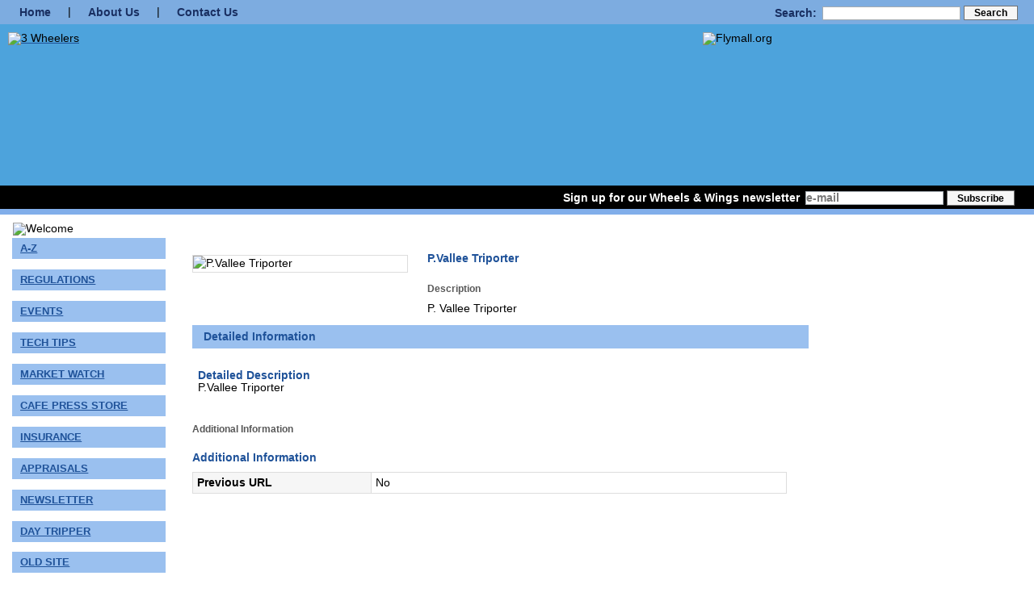

--- FILE ---
content_type: text/html; charset=UTF-8
request_url: https://3-wheelers.com/magento/index.php/a-z/t/p-vallee-triporter.html
body_size: 4350
content:
<!DOCTYPE html PUBLIC "-//W3C//DTD XHTML 1.0 Strict//EN" "http://www.w3.org/TR/xhtml1/DTD/xhtml1-strict.dtd">
<html xmlns="http://www.w3.org/1999/xhtml" xml:lang="en" lang="en">
<head>
<title>P.Vallee Triporter - T - A-Z - Flymall - Kraemer Aviation Services</title>
<meta http-equiv="Content-Type" content="text/html; charset=utf-8" />
<meta name="description" content="P.Vallee Triporter" />
<meta name="keywords" content="P.Vallee Triporter" />
<meta name="robots" content="INDEX,FOLLOW" />
<link rel="icon" href="https://3-wheelers.com/magento/skin/frontend/threewheelers/default/favicon.ico" type="image/x-icon" />
<link rel="shortcut icon" href="https://3-wheelers.com/magento/skin/frontend/threewheelers/default/favicon.ico" type="image/x-icon" />
<!--[if lt IE 7]>
<script type="text/javascript">
//<![CDATA[
    var BLANK_URL = 'https://3-wheelers.com/magento/js/blank.html';
    var BLANK_IMG = 'https://3-wheelers.com/magento/js/spacer.gif';
//]]>
</script>
<![endif]-->
<link rel="stylesheet" type="text/css" href="https://3-wheelers.com/magento/js/calendar/calendar-win2k-1.css" />
<link rel="stylesheet" type="text/css" href="https://3-wheelers.com/magento/skin/frontend/threewheelers/default/css/reset.css" media="all" />
<link rel="stylesheet" type="text/css" href="https://3-wheelers.com/magento/skin/frontend/threewheelers/default/css/styles.css" media="all" />
<link rel="stylesheet" type="text/css" href="https://3-wheelers.com/magento/skin/frontend/threewheelers/default/css/widgets.css" media="all" />
<link rel="stylesheet" type="text/css" href="https://3-wheelers.com/magento/skin/frontend/threewheelers/default/css/print.css" media="print" />
<script type="text/javascript" src="https://3-wheelers.com/magento/js/prototype/prototype.js"></script>
<script type="text/javascript" src="https://3-wheelers.com/magento/js/lib/ccard.js"></script>
<script type="text/javascript" src="https://3-wheelers.com/magento/js/prototype/validation.js"></script>
<script type="text/javascript" src="https://3-wheelers.com/magento/js/scriptaculous/builder.js"></script>
<script type="text/javascript" src="https://3-wheelers.com/magento/js/scriptaculous/effects.js"></script>
<script type="text/javascript" src="https://3-wheelers.com/magento/js/scriptaculous/dragdrop.js"></script>
<script type="text/javascript" src="https://3-wheelers.com/magento/js/scriptaculous/controls.js"></script>
<script type="text/javascript" src="https://3-wheelers.com/magento/js/scriptaculous/slider.js"></script>
<script type="text/javascript" src="https://3-wheelers.com/magento/js/varien/js.js"></script>
<script type="text/javascript" src="https://3-wheelers.com/magento/js/varien/form.js"></script>
<script type="text/javascript" src="https://3-wheelers.com/magento/js/varien/menu.js"></script>
<script type="text/javascript" src="https://3-wheelers.com/magento/js/mage/translate.js"></script>
<script type="text/javascript" src="https://3-wheelers.com/magento/js/mage/cookies.js"></script>
<script type="text/javascript" src="https://3-wheelers.com/magento/js/varien/product.js"></script>
<script type="text/javascript" src="https://3-wheelers.com/magento/js/calendar/calendar.js"></script>
<script type="text/javascript" src="https://3-wheelers.com/magento/js/calendar/calendar-setup.js"></script>
<!--[if lt IE 8]>
<link rel="stylesheet" type="text/css" href="https://3-wheelers.com/magento/skin/frontend/threewheelers/default/css/styles-ie.css" media="all" />
<![endif]-->
<!--[if lt IE 7]>
<script type="text/javascript" src="https://3-wheelers.com/magento/js/lib/ds-sleight.js"></script>
<script type="text/javascript" src="https://3-wheelers.com/magento/skin/frontend/base/default/js/ie6.js"></script>
<![endif]-->

<script type="text/javascript">
//<![CDATA[
optionalZipCountries = ["HK","IE","MO","PA"];
//]]>
</script>
<script type="text/javascript">//<![CDATA[
        var Translator = new Translate([]);
        //]]></script>    <link rel="shortcut icon" href="/favicon.ico" type="image/vnd.microsoft.icon"/>
      
    <!-- CSS -->
    <link href="/css/reset.css" type="text/css" rel="stylesheet" media="all" />    
    <link href="/css/flymall.css" type="text/css" rel="stylesheet" media="all" />
    
    <!-- Javascript -->
    <script type="text/javascript" src="/js/jquery-1.11.1.min.js"></script>
    <script type="text/javascript" src="/js/3wheelers.js"></script>
    
	<link rel="apple-touch-icon" sizes="120x120" href="/apple-touch-icon.png">
	<link rel="icon" type="image/png" sizes="32x32" href="/favicon-32x32.png">
	<link rel="icon" type="image/png" sizes="16x16" href="/favicon-16x16.png">
	<link rel="manifest" href="/site.webmanifest">
	<link rel="mask-icon" href="/safari-pinned-tab.svg" color="#5bbad5">
	<meta name="msapplication-TileColor" content="#da532c">
	<meta name="theme-color" content="#ffffff">    </head>
<body class=" catalog-product-view catalog-product-view product-p-vallee-triporter categorypath-a-z-t-html category-t">
<div id="page">

   <!-- HEADER -->
   <div id="header">
      <div id="topnav">
         <form id="search_form" action="/magento/index.php/catalogsearch/result/" method="get">
			<fieldset>
			    <label for="search">Search:</label>
			    <input id="search" type="text" name="q" value="" />
			    <button type="submit"><span>Search</span></button>
			</fieldset>
		</form>
         <a href="/">Home</a> |
         <a href="/about.html">About Us</a> |
         <a href="/contact.html">Contact Us</a>
      </div> 
         <div id="wheelsAndWingsLogoContainer">
           <div id="logo">
               <a href="/"><img src="/images/3wheelers.png" alt="3 Wheelers" style="width: 100%; max-width: 400px; padding: 10px;" /></a>
           </div>
           <div id="flymallLogo">
               <a href="https://flymall.org"><img src="/images/flymall.png" alt="Flymall.org" border="0" style="width: 100%; max-width: 400px; padding: 10px; float: right;"></a>
           </div>
         </div>
      <div id="sublogo">
         <div id="tagline">&nbsp;</div>
         <div id="day"></div>

	     <div id="signup">
	            <!-- Newsletter Sign up Form -->
	            <form action="https://flymall.us1.list-manage.com/subscribe/post?u=6746cf51eb3007670f7e8936d&amp;id=3b27047f76" method="post" id="mc-embedded-subscribe-form" name="mc-embedded-subscribe-form" class="validate" target="_blank">
	               <label for="EMAIL">Sign up for our Wheels &amp; Wings newsletter</label>
			       <input type="text" name="EMAIL" class="required email" id="mce-EMAIL" value="e-mail" size="20" maxlength="100" style="color: #777777;" onClick="clearSignup(this);" onFocus="clearSignup(this);" onBlur="fillSignup(this);">
    			   <button type="submit" name="subscribe" id="mc-embedded-subscribe"><span>Subscribe</span></button>
	            </form>
	     </div>
      </div>
   </div>
   

   <!-- MAIN SECTION -->   
   <div id="main" class="col2-left-layout">
      
  <table id="layoutTable">
  <tr>
    <td class="lefttd">
        	
      <!-- LEFT COLUMN -->
      <div id="leftcolumn">
	          <div id="welcome">
	            <img alt="Welcome" src="/images/navbar-top.jpg" width="187" height="32" />
	          </div>
	          
	    	          <div class="magento-left">
	           
	          </div>
	          
	          <div class="magento-left">
	          	          </div>
				
	          <!-- LEFT NAV -->
	          <div id="leftnav">
	          
	          	           

                            <div class="topLink oneClick">
       <div class="border-top">
         <div class="edge-tl"></div>
         <div class="edge-tr"></div>
       </div>
       <div class="name"><a href="/magento/index.php/a-z.html">A-Z</a></div>
       <div class="border-bottom">
          <div class="edge-bl"></div>
          <div class="edge-br"></div>
       </div>
    </div>

                            <div class="topLink oneClick">
       <div class="border-top">
         <div class="edge-tl"></div>
         <div class="edge-tr"></div>
       </div>
       <div class="name"><a href="/magento/index.php/regulations.html">Regulations</a></div>
       <div class="border-bottom">
          <div class="edge-bl"></div>
          <div class="edge-br"></div>
       </div>
    </div>
                        
                            <div class="topLink oneClick">
       <div class="border-top">
         <div class="edge-tl"></div>
         <div class="edge-tr"></div>
       </div>
       <div class="name"><a href="/events/">Events</a></div>
       <div class="border-bottom">
          <div class="edge-bl"></div>
          <div class="edge-br"></div>
       </div>
    </div>
            
                                    <div class="linkGroup">
                   <div class="topLink" id="m12" onClick="javascript:expand('m12');">
       <div class="border-top">
         <div class="edge-tl"></div>
         <div class="edge-tr"></div>
       </div>
       <div class="name">Tech Tips</div>
       <div class="border-bottom">
          <div class="edge-bl"></div>
          <div class="edge-br"></div>
       </div>
    </div>
               <div class="subLinks">
               <ul>
				 <li><a href="https://flymall.org/magento/index.php/catalogsearch/result/?q=aircrafttechtip">Aircraft</a></li>
				 <li><a href="https://flymall.org/magento/index.php/catalogsearch/result/?q=autotechtip">Automotive</a></li>
				 <li><a href="https://flymall.org/magento/index.php/catalogsearch/result/?q=enginetechtip">Engines
				 <li><a href="https://flymall.org/magento/index.php/catalogsearch/result/?q=motorcycletechtip">Motorcycles</a></li>
				 <li><a href="https://flymall.org/magento/index.php/catalogsearch/result/?q=sidecartechtip">Sidecars</a></li>
				 <li><a href="https://flymall.org/magento/index.php/catalogsearch/result/?q=lomaxtechtip">Lomax</a></li>
				 <li><a href="https://flymall.org/magento/index.php/catalogsearch/result/?q=uraltechtip">Ural</a></li>
				 <li><a href="https://flymall.org/magento/index.php/catalogsearch/result/?q=threewheelertechtip">Three Wheelers</a></li>
				 <li><a href="https://flymall.org/magento/index.php/catalogsearch/result/?q=morgantechtip">Morgan</a></li>
				 <li><a href="https://flymall.org/magento/index.php/catalogsearch/result/?q=boattechtip">Boating</a></li>
				 <li><a href="https://flymall.org/magento/index.php/catalogsearch/result/?q=bicycletechtip">Bicycles</a></li>
				 <li><a href="https://flymall.org/magento/index.php/catalogsearch/result/?q=hondatechtip">Honda</a></li>
				 <li><a href="https://flymall.org/magento/index.php/catalogsearch/result/?q=harleytechtip">Harley Davidson</a></li>
				 <li><a href="https://flymall.org/magento/index.php/catalogsearch/result/?q=atvtechtip">ATV</a></li>
				 <li><a href="https://flymall.org/magento/index.php/catalogsearch/result/?q=traintechtip">Model Trains</a></li>
				 <li><a href="https://flymall.org/magento/index.php/catalogsearch/result/?q=householdtechtip">Household</a></li>
				 <li><a href="https://flymall.org/magento/index.php/catalogsearch/result/?q=pettechtip">Pet Care</a></li>
               </ul>
               </div>
            </div>
			
                            <div class="topLink oneClick">
       <div class="border-top">
         <div class="edge-tl"></div>
         <div class="edge-tr"></div>
       </div>
       <div class="name"><a href="https://flymall.org/market-watch/">Market Watch</a></div>
       <div class="border-bottom">
          <div class="edge-bl"></div>
          <div class="edge-br"></div>
       </div>
    </div>
			
			                <div class="topLink oneClick">
       <div class="border-top">
         <div class="edge-tl"></div>
         <div class="edge-tr"></div>
       </div>
       <div class="name"><a href="https://www.cafepress.com/flymall/">Cafe Press Store</a></div>
       <div class="border-bottom">
          <div class="edge-bl"></div>
          <div class="edge-br"></div>
       </div>
    </div>
			
                        <div class="linkGroup">
                   <div class="topLink" id="m11" onClick="javascript:expand('m11');">
       <div class="border-top">
         <div class="edge-tl"></div>
         <div class="edge-tr"></div>
       </div>
       <div class="name">Insurance</div>
       <div class="border-bottom">
          <div class="edge-bl"></div>
          <div class="edge-br"></div>
       </div>
    </div>
               <div class="subLinks">
               <ul>
                  <li><a href="https://flymall.org/insurance/">General Information</a></li>                                                                        
                  <li><a href="https://flymall.org/insurance/quote.php">Quote</a></li>                                                                        
                  <li><a href="https://www.hagerty.com/">Hagerty</a></li>              
                  <li><a href="https://www.hagertyagent.com">Hagerty Agent</a></li>              
                  <li><a href="https://flymall.org/insurance/switch.php">Switch Broker</a></li>              
                  <li><a href="https://drive.google.com/drive/folders/1AZc-EsW3jBXTrnl4w48oQv_7RfSLeb3L">Employee Login</a></li>              
               </ul>
               </div>
            </div>
			
                            <div class="topLink oneClick">
       <div class="border-top">
         <div class="edge-tl"></div>
         <div class="edge-tr"></div>
       </div>
       <div class="name"><a href="https://flymall.org/aircraft/appraisals.html">Appraisals</a></div>
       <div class="border-bottom">
          <div class="edge-bl"></div>
          <div class="edge-br"></div>
       </div>
    </div>
            
                            <div class="topLink oneClick">
       <div class="border-top">
         <div class="edge-tl"></div>
         <div class="edge-tr"></div>
       </div>
       <div class="name"><a href="https://flymall.org/blog/">Newsletter</a></div>
       <div class="border-bottom">
          <div class="edge-bl"></div>
          <div class="edge-br"></div>
       </div>
    </div>

                            <div class="topLink oneClick">
       <div class="border-top">
         <div class="edge-tl"></div>
         <div class="edge-tr"></div>
       </div>
       <div class="name"><a href="https://flymall.org/magento/index.php/day-tripper.html">Day Tripper</a></div>
       <div class="border-bottom">
          <div class="edge-bl"></div>
          <div class="edge-br"></div>
       </div>
    </div>
            
			                <div class="topLink oneClick">
       <div class="border-top">
         <div class="edge-tl"></div>
         <div class="edge-tr"></div>
       </div>
       <div class="name"><a href="/old.html">Old Site</a></div>
       <div class="border-bottom">
          <div class="edge-bl"></div>
          <div class="edge-br"></div>
       </div>
    </div>
			              	            
	          <!-- End left nav-->
	          </div>
      <!-- End Left column -->    
      </div>
      
  
    </td>
    <td class="maintd">
        
      
      <!-- CONTENT (INSERT BELOW!) -->
      <div id="flycontent">
<div class="wrapper">
        <noscript>
        <div class="noscript">
            <div class="noscript-inner">
                <p><strong>JavaScript seem to be disabled in your browser.</strong></p>
                <p>You must have JavaScript enabled in your browser to utilize the functionality of this website.</p>
            </div>
        </div>
    </noscript>
    <div class="page">
        
        <div class="main-container col2-left-layout">
            <div class="main">
                            <div class="col-main">
                                        <script type="text/javascript">
    var optionsPrice = new Product.OptionsPrice([]);
</script>
<div id="messages_product_view"></div>
<div class="product-view">
    <div class="product-essential">

        <div class="product-img-box">
            

<p class="product-image">
    <img src="https://3-wheelers.com/magento/media/catalog/product/cache/1/image/265x/9df78eab33525d08d6e5fb8d27136e95/f/b/fb_img_1709460874426.jpg" alt="P.Vallee Triporter" title="P.Vallee Triporter" /></p>

<div class="more-views">
    <div class="pictures">
            <div style="float: left; padding: 0.25em;">
            <a href="#" onclick="popWin('https://3-wheelers.com/magento/index.php/catalog/product/gallery/id/1154/image/3105/', 'gallery', 'width=300,height=300,left=50,top=50,location=no,status=yes,scrollbars=yes,resizable=yes'); return false;"><img src="https://3-wheelers.com/magento/media/catalog/product/cache/1/thumbnail/75x75/9df78eab33525d08d6e5fb8d27136e95/f/b/fb_img_1709460870631.jpg" width="75" height="75" alt="" title="" /></a>
        </div>
            <div style="float: left; padding: 0.25em;">
            <a href="#" onclick="popWin('https://3-wheelers.com/magento/index.php/catalog/product/gallery/id/1154/image/3106/', 'gallery', 'width=300,height=300,left=50,top=50,location=no,status=yes,scrollbars=yes,resizable=yes'); return false;"><img src="https://3-wheelers.com/magento/media/catalog/product/cache/1/thumbnail/75x75/9df78eab33525d08d6e5fb8d27136e95/f/b/fb_img_1709460874426.jpg" width="75" height="75" alt="" title="" /></a>
        </div>
        </div>
</div>
        </div>

        <div class="product-shop">
            <div class="product-name">
                <h2>P.Vallee Triporter</h2>
            </div>

                                    
                                    
                            <div class="short-description std">
                    <h3>Description</h3>
                    P. Vallee Triporter                </div>
                    </div>
        <div class="clearer"></div>
    </div>

    <div class="product-collateral clear">
                
                
                
                
                        
                        
                <div class='groupTitle'>Detailed Information</div><table class='productAttributeGroup'>           <tr><td>
           
                       <div class="productAttribute">
                <div class='productAttributeName'>Detailed Description</div>
                    <div class="std">
        P.Vallee Triporter    </div>
            </div>
                   
                                                                                                                                               
           </tr></td>
        </table>        
             
        
                    <div class="additional">
                <h3>Additional Information</h3>
                    <h2>Additional Information</h2>
    <table class="data-table" id="product-attribute-specs-table">
    <col width="30%" />
    <col width="70%" />
        <tr>
                <th class="label">Previous URL</th>
                <td class="data">No</td>
    </tr>
    </table>
<script type="text/javascript">decorateTable('product-attribute-specs-table')</script>
            </div>
                
                    </div>
</div>

<script type="text/javascript">
    var lifetime = 3600;
    var expireAt = Mage.Cookies.expires;
    if (lifetime > 0) {
        expireAt = new Date();
        expireAt.setTime(expireAt.getTime() + lifetime * 1000);
    }
    Mage.Cookies.set('external_no_cache', 1, expireAt);
</script>
                </div>
                
            </div>
         </div>
        <div class="footer">
</div>
            </div>
</div>
    </div>

        </td>       
      </tr> 
      </table>
   </div>
   
            	   		   	   	       	   	       	   	             
   <!-- FOOTER -->
   <div id="footer">
	   
   	   <div id="address">
   	   	Kraemer Aviation Services <br/>
   	   	21520 Blunt Road <br/> 
   	   	Germantown, MD 20876
   	   </div>
   	   <div id="phone">
   	   	Telephone: (301) 520-2109
   	   </div>
   	   
   	   <div id="socialmedia">Follow Flymall On
   	   	 <ul>
			<li><a href="https://www.facebook.com/flymall"><img src="/images/icons/facebook_32.png" alt="Facebook" width="32" height="32"/></a></li>
			<li><a href="https://twitter.com/flymall"><img src="/images/icons/twitter_32.png" alt="Twitter" width="32" height="32"/></a></li>
			<li><a href="https://www.youtube.com/profile?user=flymall#g/u"><img src="/images/icons/youtube_32.png" alt="YouTube" width="32" height="32"/></a></li>
			<li><a href="https://www.flickr.com/photos/flymall/collections"><img src="/images/icons/flickr_32.png" alt="Flickr" width="32" height="32"/></a></li>
	     </ul>
   	   </div>
   	   
   	   <div id="copyright">
   	   Copyright &copy; 2009-2024, Kraemer Aviation Services  
   	   </div>
   	   <div id="termsAndConditions">
   	   <a href="https://drive.google.com/drive/u/1/folders/1fj6GjELlHT2VCsQdAe1sedkxH0v5LLX6">Employee Login</a><br/><br/>
   	   <a href="/terms.html">Terms &amp; Conditions</a>
   	   </div>
   </div>
</div>

<!-- Google tag (gtag.js) -->
<script async src="https://www.googletagmanager.com/gtag/js?id=G-9W1Z0V2562"></script>
<script>
  window.dataLayer = window.dataLayer || [];
  function gtag(){dataLayer.push(arguments);}
  gtag('js', new Date());

  gtag('config', 'G-9W1Z0V2562');
</script>
</body>
</html>


--- FILE ---
content_type: text/css
request_url: https://3-wheelers.com/magento/skin/frontend/threewheelers/default/css/styles.css
body_size: 7066
content:
/**
 * Magento
 *
 * NOTICE OF LICENSE
 *
 * This source file is subject to the Academic Free License (AFL 3.0)
 * that is bundled with this package in the file LICENSE_AFL.txt.
 * It is also available through the world-wide-web at this URL:
 * http://opensource.org/licenses/afl-3.0.php
 * If you did not receive a copy of the license and are unable to
 * obtain it through the world-wide-web, please send an email
 * to license@magentocommerce.com so we can send you a copy immediately.
 *
 * DISCLAIMER
 *
 * Do not edit or add to this file if you wish to upgrade Magento to newer
 * versions in the future. If you wish to customize Magento for your
 * needs please refer to http://www.magentocommerce.com for more information.
 *
 * @copyright  Copyright (c) 2008 Irubin Consulting Inc. DBA Varien (http://www.varien.com)
 * @licensehttp://opensource.org/licenses/osl-3.0.php  Open Software License (OSL 3.0)
 */

/* Layout ================================================================================= */
.wrapper {
	
}

.page {
	margin: 0 auto;
	padding: 10px 0;
	text-align: left;
}

.page-print {
	background: #fff;
	padding: 20px;
	text-align: left;
}

.page-popup {
	padding: 20px;
	text-align: left;
}

.main {
	margin: 10px 0;
}

/* Base Columns */
.col-left {
	float: left;
	width: 230px;
	padding: 5px 5px 0;
}

.col-main {
	float: left;
	width: 736px;
	padding: 0 1em;
}

.col-right {
	float: right;
	width: 230px;
	padding: 5px 5px 0;
}

/* 1 Column Layout */
.col1-layout .col-main {
	float: none;
	width: auto;
}

/* 2 Columns Layout */
.col2-left-layout .col-main {
	float: left;
}

.col2-right-layout .col-main {
	
}

/* 3 Columns Layout */
.col3-layout .col-main {
	width: 484px;
	margin-left: 10px;
}

/* Content Columns */
.col2-set .col-1 {
	float: left;
	width: 49%;
}

.col2-set .col-2 {
	float: right;
	width: 49%;
}

.col2-set .narrow {
	width: 33%;
}

.col2-set .wide {
	width: 65%;
}

.col3-set .col-1 {
	float: left;
	width: 32%;
}

.col3-set .col-2 {
	float: left;
	width: 32%;
	margin-left: 2%;
}

.col3-set .col-3 {
	float: right;
	width: 32%;
}

.col4-set .col-1 {
	float: left;
	width: 23.5%;
}

.col4-set .col-2 {
	float: left;
	width: 23.5%;
	margin: 0 2%;
}

.col4-set .col-3 {
	float: left;
	width: 23.5%;
}

.col4-set .col-4 {
	float: right;
	width: 23.5%;
}
/* ======================================================================================= */

/* Header ================================================================================ */
.logo {
	float: left;
	width: 200px;
	height: 63px;
	overflow: hidden;
}

.header-container {
	
}

.header {
	padding: 10px;
}

.header .logo {
	background-position: 0 0;
	background-repeat: no-repeat;
	text-indent: -999em;
}

.header .logo a {
	display: block;
	width: 200px;
	height: 63px;
}

.header .welcome-msg {
	font-weight: bold;
	text-align: right;
}

.header .links {
	float: right;
}

.header .form-search {
	text-align: center;
}

.header .form-search .search-autocomplete {
	z-index: 999;
}

.header .form-search .search-autocomplete ul {
	border: 1px solid #ddd;
	background-color: #fff;
}

.header .form-search .search-autocomplete li {
	padding: 3px;
	border-bottom: 1px solid #ddd;
	cursor: pointer;
}

.header .form-search .search-autocomplete li .amount {
	float: right;
	font-weight: bold;
}

.header .form-search .search-autocomplete li.selected {
	
}

.header .form-language {
	text-align: center;
}

/********** < Navigation */
#nav {
	font-size: 12px;
	border: 1px solid #ddd;
	padding: 5px 0;
	margin: 10px 0;
}

/* All Levels */
#nav ul {
	list-style: none;
	padding: 0;
	margin: 0
}

#nav li {
	list-style: none;
	padding-left: 0;
}

#nav li {
	position: relative;
	text-align: left;
}

#nav li.over {
	z-index: 999;
}

#nav a,#nav a:hover {
	display: block;
	line-height: 1.3em;
	text-decoration: none;
}

#nav span {
	display: block;
	cursor: pointer;
	white-space: nowrap;
}

#nav li ul span {
	white-space: normal;
}

#nav li li.parent {
	
}

/* 0 Level */
#nav li {
	float: left;
}

#nav li.active a {
	color: #2a2824;
}

#nav a {
	float: left;
	padding: 5px 12px 6px 8px;
	color: #898885;
	font-weight: bold;
}

#nav li.over a,#nav a:hover {
	color: #2a2824;
}

/* 1st Level */
#nav ul li,#nav ul li.active {
	float: none;
	margin: 0;
	padding-bottom: 1px;
	background: #ddd;
}

#nav ul li.over {
	
}

#nav ul li.last {
	background: #656461;
	padding-bottom: 0;
}

#nav ul a,#nav ul a:hover {
	float: none;
	padding: 0;
	background: none;
}

#nav ul li a {
	font-weight: normal !important;
}

/* 2nd leven */
#nav ul {
	position: absolute;
	width: 15em;
	top: 25px;
	left: -10000px;
	border: 1px solid #ddd;
}

/* 3rd+ Level */
#nav ul ul {
	top: 5px;
}

/* Show Menu */
#nav li.over>ul {
	left: 0;
}

#nav li.over>ul li.over>ul {
	left: 100px;
}

#nav li.over ul ul {
	left: -10000px;
}

#nav ul li a {
	background: #f6f6f6;
	color: #898885;
}

#nav ul li a:hover {
	background: #ccc;
	color: #fff !important;
}

#nav ul span,#nav ul li.last li span {
	padding: 3px 15px 4px 15px;
}
/********** Navigation > */
/* ======================================================================================= */

/* Global Styles ========================================================================= */
/* Form Elements */
input,select,textarea,button {
	font: 12px Arial, Helvetica, sans-serif;
	vertical-align: middle;
	color: #000;
}

input.input-text,select,textarea {
	background: #fff;
	border: 1px solid #ddd;
}

input.input-text,textarea {
	padding: 2px;
}

select {
	padding: 1px;
}

select option {
	padding-right: 10px;
}

select.multiselect option {
	
}

textarea {
	overflow: auto;
}

input.radio {
	margin-right: 3px;
}

input.checkbox {
	margin-right: 3px;
}

input.qty {
	width: 2.5em !important;
}
/*button::-moz-focus-inner { padding:0; border:0; }*/
button.button {
	overflow: visible;
	width: auto;
	background: #f6f6f6;
	border: 1px solid #717171;
	cursor: pointer; /*-webkit-border-fit:lines;*/
}

button.button span {
	display: block;
	margin: 0;
	padding: 0 8px 1px;
	font: bold 12px/16px Arial, Helvetica, sans-serif;
	text-align: center;
	white-space: nowrap;
	color: #000;
}

button.disabled {
	
}

button.disabled span {
	
}
/* Input & Textarea stretched for 100% */
.field-100 {
	border: 1px solid #888;
	padding: 2px;
	overflow: hidden;
}

.field-100 input.input-text,.field-100 textarea {
	float: left;
	width: 100%;
	margin: 0;
	padding: 0;
	border: 0;
}
/* Form Highlight */
/*input.input-text:focus,select:focus,textarea:focus {}
.highlight {}*/

/* Form lists */
.form-list li {
	margin: 0 0 5px;
}

.form-list label {
	font-weight: bold;
}

.form-list .input-box {
	float: left;
	width: 260px;
}

.form-list input.input-text,.form-list textarea {
	width: 250px;
}

.form-list select {
	width: 256px;
}

.form-list li.add-row {
	border-top: 1px solid #ddd;
	margin-top: 10px;
}

#search-mini-form {
	float: right;
}

.group-select {
	
}

.group-select li {
	margin: 0 0 5px;
}

.group-select .input-box {
	float: left;
	width: 260px;
}

.group-select input.input-text,.group-select textarea {
	width: 510px;
}

.group-select select {
	width: 516px;
}

.group-select .input-box input.input-text,.group-select .input-box textarea
	{
	width: 250px;
}

.group-select .input-box select {
	width: 256px;
}

.buttons-set {
	clear: both;
	margin: 5px 0 0;
	padding: 5px;
	border: 1px solid #ddd;
}

.buttons-set .back-link {
	float: left;
}

.buttons-set button.button {
	float: right;
}

.buttons-set2 {
	clear: both;
	margin: 5px 0 0;
	padding: 5px;
	border: 1px solid #ddd;
	text-align: right;
}

/* Form Validation */
.validation-advice {
	clear: both;
	min-height: 13px;
	margin: 3px 0 0;
	padding-left: 17px;
	font-size: 10px;
	line-height: 13px;
	background: url(../images/validation_advice_bg.gif) 2px 1px no-repeat;
	color: #f00;
}

.validation-failed {
	border: 1px dashed #f00 !important;
	background: #faebe7 !important;
}

.validation-passed {
	
}

.required {
	color: #f00;
}

p.required {
	font-size: 10px;
	text-align: right;
}
/* Expiration date and CVV number validation fix */
.v-fix {
	float: left;
}

.v-fix .validation-advice {
	display: block;
	width: 12em;
	margin-right: -12em;
	position: relative;
}

/* Global Messages  */
.success {
	color: #3d6611;
	font-weight: bold;
}

.error {
	color: #f00;
	font-weight: bold;
}

.notice {
	color: #ccc;
}

.messages {
	width: 100%;
	overflow: hidden;
}

.messages li {
	margin: 0 0 10px;
}

.messages li li {
	margin: 0 0 3px;
}

.error-msg,.success-msg,.note-msg,.notice-msg {
	border-style: solid !important;
	border-width: 1px !important;
	background-position: 10px 10px !important;
	background-repeat: no-repeat !important;
	min-height: 24px !important;
	padding: 8px 8px 8px 32px !important;
	font-size: 10px !important;
	font-weight: bold !important;
}

.error-msg {
	border-color: #f16048;
	background-color: #faebe7;
	background-image: url(../images/error_msg_icon.gif);
	color: #df280a;
}

.success-msg {
	border-color: #446423;
	background-color: #eff5ea;
	background-image: url(../images/success_msg_icon.gif);
	color: #3d6611;
}

.note-msg,.notice-msg {
	border-color: #fcd344;
	background-color: #fafaec;
	background-image: url(../images/note_msg_icon.gif);
	color: #3d6611;
}

/* BreadCrumbs */
.breadcrumbs {
	padding: 10px;
	margin: 0 0 10px;
}

.breadcrumbs li {
	display: inline;
}

/* Page Heading */
.page-title {
	border-bottom: 1px solid #ddd;
	padding: 0 0 5px;
	margin: 0 0 10px;
}

.title-buttons {
	text-align: right;
}

.title-buttons h2,.title-buttons h3,.title-buttons h4,.title-buttons h5,.title-buttons h6
	{
	float: left;
}

/* Pager */
.pager {
	padding: 0;
	margin: 0;
	text-align: center;
	font-size: 0.8em;
}

.pager .amount {
	float: left;
}

.pager .limiter {
	float: right;
}

.pager .pages {
	margin: 0 135px;
}

.pager .pages ol {
	display: inline;
}

.pager .pages li {
	display: inline;
}

.pager .pages .current {
	
}

/* Sorter */
.sorter {
	padding: 0;
	margin: 0;
	font-size: 0.8em;
}

.sorter .view-mode {
	float: left;
}

.sorter .sort-by {
	float: right;
}

.sorter .link-feed {
	
}

/* Product Page */
div.groupTitle {
	background-color: #9ac0ef;
	color: #1f5299;
	font-weight: bold;
	margin: 2em 0 0.5em 0;
	padding: 0.5em 1em;
	width: 100%
}

table.productAttributeGroup {
	border: 0px solid #ddd;
}

table.productAttributeGroup td {
	padding: 0.5em;
}

table.productAttributeGroup td.productAttribute {
	padding-right: 0.5em;
	font-weight: bold;
	text-align: right;
}

div.productAttribute {
	margin: 1em 0 1.5em 0;
}

div.productAttribute div.productAttributeName {
	color: #1f5299;
	font-weight: bold;
}

/* Data Table */
.data-table {
	width: 100%;
}

.data-table th {
	padding: 5px;
	border: 1px solid #ddd;
	font-weight: bold;
	white-space: nowrap;
}

.data-table td {
	padding: 5px;
	border: 1px solid #ddd;
}

.data-table thead {
	background-color: #f2f2f2;
}

.data-table tbody {
	
}

.data-table tfoot {
	
}

.data-table tr.first {
	
}

.data-table tr.last {
	
}

.data-table tr.odd {
	
}

.data-table tr.even {
	background-color: #f6f6f6;
}

.data-table tbody.odd {
	
}

.data-table tbody.odd td {
	border-width: 0 1px;
}

.data-table tbody.even {
	background-color: #f6f6f6;
}

.data-table tbody.even td {
	border-width: 0 1px;
}

.data-table tbody.odd tr.border td,.data-table tbody.even tr.border td {
	border-bottom-width: 1px;
}

.data-table th .tax-flag {
	white-space: nowrap;
	font-weight: normal;
}

.data-table td.label,.data-table th.label {
	font-weight: bold;
	background-color: #f6f6f6;
}

.data-table td.value {
	
}

/* Tax Details Row */
tr.tax-total {
	cursor: pointer;
}

tr.tax-total td {
	
}

tr.tax-total .tax-collapse {
	float: right;
	text-align: right;
	padding-left: 20px;
	background: url(../images/bg_collapse.gif) 0 4px no-repeat;
	cursor: pointer;
}

tr.show-details .tax-collapse {
	background-position: 0 -53px;
}

tr.show-details td {
	
}

tr.tax-details td {
	background-color: #f6f6f6;
}

tr.tax-details-first td {
	
}

/* Shopping cart tax info */
.cart-tax-info,.cart-price {
	padding-right: 20px;
}

.cart-tax-total {
	cursor: pointer;
}

.cart-tax-total {
	padding-right: 20px;
	background: url(../images/bg_collapse.gif) 100% 4px no-repeat;
	cursor: pointer;
}

.cart-tax-total-expanded {
	background-position: 100% -52px;
}

/* Lists Decoration */
li.odd {
	
}

li.even {
	background-color: #f6f6f6;
}

dt.odd,dd.odd {
	
}

dt.even,dd.even {
	background-color: #f6f6f6;
}

/* Class: std - styles for admin-controlled content */
.std,.std ul,.std ol,.std dl,.std p,.std address,.std blockquote {
	margin: 0 0 1em;
	padding: 0;
}

.std ul {
	list-style: disc outside;
	padding-left: 1.5em;
}

.std ol {
	list-style: decimal outside;
	padding-left: 1.5em;
}

.std ul ul {
	list-style-type: circle;
}

.std ul ul,.std ol ol,.std ul ol,.std ol ul {
	margin: .5em 0;
}

.std dt {
	font-weight: bold;
}

.std dd {
	padding: 0 0 0 1.5em;
}

.std blockquote {
	font-style: italic;
	padding: 0 0 0 1.5em;
}

.std address {
	font-style: normal;
}

.std b,.std strong {
	font-weight: bold;
}

.std i,.std em {
	font-style: italic;
}
/* ======================================================================================= */

/* Sidebar =============================================================================== */
.block {
	border: 1px solid #ddd;
	margin: 0 0 10px;
}

.block .block-title {
	border-bottom: 1px solid #ddd;
	padding: 0 10px;
}

.block .block-title h2 {
	font-size: 16px;
	font-weight: bold;
	line-height: 1.5;
}

.block h3 {
	font-size: 14px;
	line-height: 1.5;
}

.block .block-content {
	padding: 10px;
}

.block .actions {
	text-align: right;
}

.block .actions a {
	float: left;
}

/* Block: Account */
.block-account {
	
}

/* Block: Currency Switcher */
.block-currency {
	
}

.block-currency select {
	width: 100%;
	border: 1px solid #888;
}

/* Block: Layered Navigation */
.block-layered-nav {
	
}

.block-layered-nav li {
	font-size: 0.9em;
}

.block-layered-nav ul,.block-layered-nav ol,.block-layered-nav li {
	list-style: none;
}

.block-recent ul,.block-recent ol,.block-recent li {
	list-style: none;
}

.block-recent li,.block-layered-nav dt {
	font-size: 0.8em;
}

.block-layered-nav .currently {
	
}

/* Block: Cart */
.block-cart {
	
}

.block-cart .amount {
	
}

.block-cart .subtotal {
	text-align: center;
}

.mini-products-list li {
	padding: 5px 0;
}

.mini-products-list .product-image {
	float: left;
	width: 50px;
	padding: 5px;
	border: 1px solid #ddd;
	margin-right: -75px;
}

.mini-products-list .product-details {
	margin-left: 75px;
}

.mini-products-list .product-details h4 {
	font-size: 1em;
	font-weight: bold;
	margin: 0;
}

.mini-products-list .product-details .btn-remove {
	float: right;
}

/* Block: Wishlist */
.block-wishlist {
	
}

/* Block: Related */
.block-related {
	
}

.block-related li {
	padding: 5px 0;
}

.block-related input.checkbox {
	float: left;
	margin-right: -20px;
}

.block-related .item {
	margin-left: 20px;
}

.block-related .item .product-image {
	float: left;
	margin-right: -65px;
}

.block-related .item .product-details {
	margin-left: 65px;
}

/* Block: Compare Products */
.block-compare {
	
}

.block-compare li {
	padding: 5px 0;
}

/* Block: Viewed */
.block-recent {
	
}

/* Block: Poll */
.block-poll {
	
}

.block-poll input.radio {
	float: left;
	margin: 3px -18px 0 0;
}

.block-poll .label {
	display: block;
	margin-left: 18px;
}

.block-poll .answer {
	
}

.block-poll .votes {
	font-weight: bold;
}

/* Block: Tags */
.block-tags ul,.block-tags li {
	display: inline;
}

/* Block: Subscribe */
.block-subscribe {
	
}

/* Block: Reorder */
.block-reorder {
	
}

.block-reorder li {
	padding: 5px 0;
}

.block-reorder input.checkbox {
	float: left;
	margin: 3px -20px 0 0;
}

.block-reorder .label {
	display: block;
	margin-left: 20px;
}

/* Block: Banner */
.block-banner {
	
}

.block-banner .block-content {
	text-align: center;
}

/* Block: Checkout Progress */
.block-progress {
	
}

.block-progress dt {
	font-weight: bold;
}

.block-progress dt.complete,.block-progress dd.complete {
	background-color: #f6f6f6;
}
/* ======================================================================================= */

/* Category Page ========================================================================= */
.category-title {
	border-bottom: 1px solid #ddd;
	margin: 0 0 10px;
}

.category-image {
	display: block;
	margin: 0 auto;
}

.category-products {
	
}

/* View Type: Grid */
.products-grid {
	width: 100%;
}

.products-grid tr.odd {
	
}

.products-grid tr.even {
	background-color: #f6f6f6;
}

.products-grid td {
	width: 33%;
	border: 1px solid #ddd;
	padding: 5px;
}

.products-grid td.empty {
	
}

/* View Type: List */
.products-list li.item {
	border: 1px solid #ddd;
	padding: 5px;
	margin: 0 0 5px;
}

.products-list .product-image {
	float: left;
}

.products-list .product-shop {
	float: right;
	width: 320px;
}
/* ======================================================================================= */

/********************** Catalog Listing */

/* List Type */
.listing-type-list .listing-item {
	border-top: 1px solid #D9DDE3;
	padding: 12px 10px;
}

.listing-type-list .product-image {
	float: left;
	width: 135px;
}

.listing-type-list .product-shop {
	width: 305px;
}

.listing-type-list .product-shop .description {
	margin: .5em 0 1.2em 0;
}

.listing-type-list .product-shop .price-box {
	float: left;
	text-align: left;
	white-space: nowrap;
	margin: 3px 13px 5px 0;
	padding: 0;
}

.listing-type-list .product-shop .form-button {
	margin: 0.5em 0 0;
}

.listing-type-list .product-shop .product-reviews {
	margin: 15px 0;
	font-size: .95em;
}

.listing-type-list .product-shop .product-reviews a,.listing-type-list .product-shop .product-reviews a:hover
	{
	color: #6e6969;
}

.listing-type-list .listing-item .rating-box {
	margin-bottom: 6px;
}

/* Grid Type *\/
.listing-type-grid td { width:33%; text-align:left; }
.listing-type-grid .add-to-compare { display:block; margin:5px 0; background:url(../images/icon_add_to_compare.gif) no-repeat 0 50%; padding-left:22px; color:#6e6969; font-weight:bold; }
.listing-type-grid .rating-box { float:left; margin-left:0; margin-right:5px; }
.listing-type-grid .actions { margin:10px 0; text-align:center; }*/

/* Grid Type */
.listing-type-grid {
	background: url(../images/bkg_products-grid3.gif) 0 0 repeat;
}

.listing-type-grid .grid-row {
	border-bottom: 1px solid #d9dde3;
}

.listing-type-grid li.item {
	float: left;
	width: 138px;
	padding: 12px 50px;
	line-height: 1.6em;
	overflow: hidden;
}

.listing-type-grid td.item {
	padding: 5px 5px;
	vertical-align: top;
}

.grid-table {
	width: 100%;
}

.listing-type-grid .last {
	border-bottom: 0;
}

.listing-type-grid .product-image {
	text-align: left;
}

.listing-type-grid .rating-box {
	float: left;
	margin-left: 0;
	margin-right: 5px;
}

.listing-type-grid .actions {
	margin: 10px 0;
	text-align: center;
}
/* Rewrites for different layouts */
.col-1-layout .listing-type-grid {
	background-image: url(../images/bkg_products-grid1.gif);
}

.col-1-layout .listing-type-grid li.item {
	width: 280px;
}

.col-2-left-layout .listing-type-grid,.col-2-right-layout .listing-type-grid
	{
	background-image: url(../images/bkg_products-grid2.gif);
}

.col-2-left-layout .listing-type-grid li.item,.col-2-right-layout .listing-type-grid li.item
	{
	width: 208px;
}

/* Product View ========================================================================== */
.product-view {
	
}

.product-essential {
	
}

.product-collateral {
	
}

/* Product Images */
.product-view .product-img-box {
	float: left;
	width: 267px;
}

.product-view .product-img-box .product-image {
	border: 1px solid #ddd;
}

.product-view .product-img-box .product-image-zoom {
	position: relative;
	width: 265px;
	height: 265px;
	overflow: hidden;
	z-index: 9;
}

.product-view .product-img-box .product-image-zoom img {
	position: absolute;
	left: 0;
	top: 0;
	cursor: move;
}

.product-view .product-img-box .zoom-notice {
	text-align: center;
}

.product-view .product-img-box .zoom {
	position: relative;
	z-index: 9;
	height: 18px;
	margin: 0 auto 13px;
	padding: 0 28px;
	background: url(../images/slider_bg.gif) 50% 50% no-repeat;
	cursor: pointer;
}

.product-view .product-img-box .zoom #track {
	position: relative;
	height: 18px;
}

.product-view .product-img-box .zoom #handle {
	position: absolute;
	left: 0;
	top: -1px;
	width: 9px;
	height: 22px;
	background: url(../images/magnifier_handle.gif) 0 0 no-repeat;
}

.product-view .product-img-box .zoom .btn-zoom-out {
	position: absolute;
	left: 2px;
	top: 0;
}

.product-view .product-img-box .zoom .btn-zoom-in {
	position: absolute;
	right: 2px;
	top: 0;
}

.product-view .product-img-box .more-views ul {
	margin-left: -4px
}

.product-view .product-img-box .more-views li {
	float: left;
	padding: 1px;
	background-color: #ddd;
	margin: 0 0 8px 4px;
}

.product-image-popup {
	margin: 0 auto;
}

.product-image-popup .nav {
	text-align: center;
}

.product-image-popup .image {
	display: block;
}

.product-image-popup .image-label {
	
}

/* Product Shop */
.product-view .product-shop {
	float: right;
	width: 445px;
}

.product-view .product-name {
	
}

.product-view .short-description {
	
}

/* Rating */
.ratings {
	
}

.ratings .amount {
	
}

.ratings .rating-links {
	
}

.ratings dt {
	
}

.ratings dd {
	
}

.rating-box {
	width: 69px;
	height: 13px;
	font-size: 0;
	line-height: 0;
	background: url(../images/bg_rating.gif) 0 0 repeat-x;
	position: relative;
	overflow: hidden;
}

.rating-box .rating {
	position: absolute;
	top: 0;
	left: 0;
	height: 13px;
	background: url(../images/bg_rating.gif) 0 100% repeat-x;
}

/* Availability */
.availability {
	
}

.availability .in-stock {
	font-weight: bold;
}

.availability .out-of-stock {
	font-weight: bold;
	color: #f00;
}

/********** < Product Prices */
.price {
	white-space: nowrap !important;
}

.price-box {
	
}

.price-box .price {
	font-weight: bold;
}

.price-box-bundle {
	
}

/* Regular price */
.regular-price {
	
}

.regular-price .price {
	font-weight: bold;
}

/* Old price */
.old-price {
	
}

.old-price .price-label {
	white-space: nowrap;
}

.old-price .price {
	font-weight: bold;
	text-decoration: line-through;
}

/* Special price */
.special-price {
	
}

.special-price .price-label {
	font-weight: bold;
	white-space: nowrap;
}

.special-price .price {
	font-weight: bold;
}

/* Minimal price (as low as) */
.minimal-price {
	
}

.minimal-price .price-label {
	font-weight: bold;
	white-space: nowrap;
}

a.minimal-price-link {
	display: block;
}

a.minimal-price-link .label {
	
}

a.minimal-price-link .price {
	font-weight: normal;
}

/* Excluding tax */
.price-excluding-tax {
	display: block;
}

.price-excluding-tax .label {
	white-space: nowrap;
}

.price-excluding-tax .price {
	font-weight: normal;
}

/* Including tax */
.price-including-tax {
	display: block;
}

.price-including-tax .label {
	white-space: nowrap;
}

.price-including-tax .price {
	font-weight: bold;
}

/* Excl tax (for order tables) */
.price-excl-tax {
	display: block;
}

.price-excl-tax .label {
	display: block;
	white-space: nowrap;
}

.price-excl-tax .price {
	display: block;
}

/* Incl tax (for order tables) */
.price-incl-tax {
	display: block;
}

.price-incl-tax .label {
	display: block;
	white-space: nowrap;
}

.price-incl-tax .price {
	display: block;
	font-weight: bold;
}

/* Price range */
.price-from {
	
}

.price-from .price-label {
	font-weight: bold;
	white-space: nowrap;
}

.price-to {
	
}

.price-to .price-label {
	font-weight: bold;
	white-space: nowrap;
}

/* Price as configured */
.price-as-configured {
	
}

.price-as-configured .price-label {
	font-weight: bold;
	white-space: nowrap;
}

/* Price notice next to the options */
.price-notice {
	padding-left: 10px;
}

.price-notice .price {
	font-weight: bold;
}
/********** Product Prices > */

/* Tier Prices */
.tier-prices .price {
	font-weight: bold;
}

.tier-prices .benefit {
	
}

/* Add to Links */
.add-to-links .separator {
	display: none;
}

/* Add to Cart */
.add-to-cart label {
	float: left;
	margin-right: 5px;
}

.add-to-cart .qty {
	float: left;
}

.add-to-cart button.button {
	float: left;
	margin-left: 5px;
}

/* Add to Links + Add to Cart */
.add-to-box {
	
}

.add-to-box .add-to-cart {
	float: left;
}

.add-to-box .or {
	float: left;
	margin: 0 10px;
}

.add-to-box .add-to-links {
	float: left;
}

/* Product Options */
.product-options {
	padding: 10px;
	margin: 10px 0 0;
	border: 1px solid #ddd;
	background-color: #f6f6f6;
}

.product-options dt label {
	font-weight: bold;
}

.product-options dt .qty-holder {
	float: right;
}

.product-options dt .qty-holder label {
	vertical-align: middle;
}

.product-options dt .qty-disabled {
	background: none;
	border: 0;
	padding: 3px;
	color: #000;
}

.product-options dd {
	margin: 10px 0;
}

.product-options dl.last dd.last {
	
}

.product-options dd input.input-text {
	width: 98%;
}

.product-options dd textarea {
	width: 98%;
	height: 8em;
}

.product-options dd select {
	width: 100%;
}

.product-options .options-list {
	
}

.product-options .options-list input.radio {
	float: left;
	margin: 3px -18px 0 0;
}

.product-options .options-list input.checkbox {
	float: left;
	margin: 3px -20px 0 0;
}

.product-options .options-list .label {
	display: block;
	margin-left: 20px;
}

.product-options ul.validation-failed {
	padding: 0 7px;
}

.product-options p.required {
	padding: 15px 0 0;
}

.product-options-bottom {
	padding: 10px;
	border: 1px solid #ddd;
	border-top: 0;
}

.product-options-bottom .price-box {
	margin: 10px 0;
}

/* Grouped Product */
.grouped-items {
	
}

/* Block: Description */
.product-view .description {
	
}

/* Block: Additional */
.product-view .additional {
	
}

/* Block: Upsell */
.product-view .up-sell {
	
}

.product-view .up-sell .products-grid td {
	width: 25%;
}

/* Block: Tags */
.product-view .tags {
	
}

.product-view .tags .form-add-tags label {
	float: left;
}

.product-view .tags .form-add-tags .input-box {
	float: left;
	margin: 0 5px;
}

.product-view .tags .form-add-tags button.button {
	float: left;
}

.product-view .tags .form-add-tags p {
	clear: both;
}

/* Block: Reviews */
.product-view .reviews {
	
}

/* Block: Add Review */
.product-view .add-review {
	
}

.product-view .add-review .product-name span {
	font-weight: normal;
}
/* ======================================================================================= */

/* Content Styles ================================================================= */
.product-name {
	font-size: 1em;
	font-weight: bold;
	line-height: 1.5;
}

/* Product Tags */
.tags-list li {
	display: inline;
}

/* Advanced Search */
.search-summary {
	
}

/* CMS Home Page */
.cms-home .products-grid td {
	width: 20%;
}

/* Sitemap */
.sitemap {
	
}
/* ======================================================================================= */

/* Product Review ======================================================================== */
.product-review {
	
}

.product-review .product-img-box {
	float: left;
	width: 140px;
}

.product-review .product-img-box .product-image {
	display: block;
	border: 1px solid #ddd;
	padding: 1px;
}

.product-review .details {
	float: right;
	width: 570px;
}
/* ======================================================================================= */

/* Shopping Cart ========================================================================= */
.cart .checkout-types {
	float: right;
	text-align: right;
}

/* Shopping Cart Table */
.cart-table .item-msg {
	font-size: 10px;
}

/* Shopping Cart Collateral boxes */
.cart .cart-collaterals {
	float: left;
	width: 700px;
}

.cart .crosssell .product-image {
	float: left;
	margin-right: -90px;
}

.cart .crosssell .product-shop {
	margin-left: 90px;
}

.cart .shipping {
	
}

/* Shopping Cart Totals */
.cart .totals {
	float: right;
}

.cart .totals table {
	width: 100%;
}

.cart .totals table th,.cart .totals table td {
	padding: 5px;
}

.cart .totals table th {
	font-weight: bold;
}

/* Options Tool Tip */
.item-options dt {
	font-weight: bold;
	font-style: italic;
}

.item-options dd {
	padding-left: 10px;
}

.truncated {
	cursor: help;
}

.truncated a.dots {
	cursor: help;
}

.truncated a.details {
	cursor: help;
}

.truncated .truncated_full_value {
	position: relative;
	z-index: 999;
}

.truncated .truncated_full_value dl {
	position: absolute;
	top: -99999em;
	left: -99999em;
	z-index: 999;
	width: 250px;
	padding: 8px;
	border: 1px solid #ddd;
	background-color: #f6f6f6;
}

.truncated .show dl {
	top: -20px;
	left: 50%;
}

.col-left .truncated .show dl {
	left: 30px;
	top: 7px;
}

.col-right .truncated .show dl {
	left: -240px;
	top: 7px;
}
/* ======================================================================================= */

/* Checkout ============================================================================== */
/* One Page */
.opc {
	border-bottom: 1px solid #ddd;
	position: relative;
}

.opc li.section {
	border: 1px solid #ddd;
	border-bottom: 0;
}

.opc .step-title {
	background-color: #f6f6f6;
	padding: 0 5px;
	text-align: right;
}

.opc .step-title .number {
	float: left;
	line-height: 22px;
	margin-right: 5px;
}

.opc .step-title h3 {
	float: left;
}

.opc .allow .step-title {
	cursor: pointer;
}

.opc .active {
	
}

.opc .active .step-title {
	background-color: #ccc;
	cursor: default;
}

.opc .step {
	border-top: 1px solid #ddd;
	padding: 10px;
	position: relative;
}

.opc .step .tool-tip {
	right: 10px;
}

.opc .order-review {
	
}

/* Multiple Addresses Checkout */
.checkout-progress {
	padding: 0 50px;
	margin: 10px 0;
}

.checkout-progress li {
	float: left;
	width: 20%;
	border-top: 5px solid #ccc;
	text-align: center;
	color: #ccc;
}

.checkout-progress li.active {
	border-top-color: #000;
	color: #000;
}

.multiple-checkout {
	position: relative;
}

.multiple-checkout .tool-tip {
	top: 50%;
	margin-top: -120px;
	right: 10px;
}

.multiple-checkout .grand-total {
	font-size: 1.5em;
	text-align: right;
}

.multiple-checkout .grand-total big {
	
}

.multiple-checkout .grand-total .price {
	
}

/********** < Common Checkout Styles */
/* Shipping and Payment methods */
.sp-methods .form-list {
	padding-left: 20px;
}

.sp-methods select.month {
	width: 150px;
	margin-right: 10px;
}

.sp-methods select.year {
	width: 96px;
}

.sp-methods input.cvv {
	width: 3em !important;
}

.please-wait {
	float: right;
	margin-right: 5px;
}

.cvv-what-is-this {
	cursor: help;
	margin-left: 5px;
}

/* Tooltip */
.tool-tip {
	border: 1px solid #ddd;
	background-color: #f6f6f6;
	padding: 5px;
	position: absolute;
	z-index: 9999;
}

.tool-tip .btn-close {
	text-align: right;
}

.tool-tip .tool-tip-content {
	padding: 5px;
}

/* Gift Messages */
.add-gift-message {
	
}

.gift-message-form {
	border: 1px solid #ddd;
	background-color: #f5f5f5;
}

.gift-message-form .inner-box {
	padding: 5px;
	height: 300px;
	overflow: auto;
}

.gift-message-form .gift-item {
	
}

.gift-message-link {
	display: block;
	background: url(../images/bg_collapse.gif) 0 4px no-repeat;
	padding-left: 20px;
}

.gift-message-link.expanded {
	background-position: 0 -53px;
}

.gift-message-row {
	
}

.gift-message-row .btn-close {
	float: right;
}

.gift-message dt strong {
	font-weight: bold;
}

/* Checkout Agreements */
.checkout-agreements {
	
}

.checkout-agreements li {
	margin: 10px 0;
}

.checkout-agreements .agreement-content {
	border: 1px solid #ddd;
	background-color: #f6f6f6;
	padding: 5px;
	height: 10em;
	overflow: auto;
}

.checkout-agreements .agree {
	padding: 6px;
}
/********** Common Checkout Styles > */
/* ======================================================================================= */

/* Login Page ============================================================================ */
.login-page {
	
}

.login-page .content {
	min-height: 150px;
}
/* ======================================================================================= */

/* My Account ============================================================================= */
/********** < Dashboard */
.dashboard {
	
}

.dashboard .welcome-msg {
	
}

/* Block: Recent Orders */
.dashboard .recent-orders {
	margin: 10px 0;
}

/* Block: Tags */
.dashboard .tags .number {
	float: left;
	margin-right: -20px;
}

.dashboard .tags .details {
	margin-left: 20px;
}

/* Block: Reviews */
.dashboard .reviews {
	
}
/********** Dashboard > */

/* Order View */
.order-info {
	border: 1px solid #ddd;
	padding: 5px;
}

.order-info dt,.order-info dd,.order-info ul,.order-info li {
	display: inline;
}

.order-info dt {
	font-weight: bold;
}

/* Print Pages */
.page-print .print-head {
	
}

.page-print .print-head img {
	float: left;
}

.page-print .print-head address {
	float: left;
	margin-left: 15px;
}
/* Price Rewrites */
.page-print .gift-message-link {
	display: none;
}

.page-print .price-excl-tax,.page-print .price-incl-tax {
	display: block;
	white-space: nowrap;
}

.page-print .price-excl-tax .label,.page-print .price-incl-tax .label,.page-print .price-excl-tax .price,.page-print .price-incl-tax .price
	{
	display: inline;
}
/* ======================================================================================= */

/* Footer ================================================================================ */
.footer {
	padding: 0;
}

.footer p {
	text-align: right;
}

.footer address {
	text-align: right;
}

.footer ul {
	float: left;
	padding: 0 20px 0 0;
}
/* ======================================================================================= */

--- FILE ---
content_type: text/css
request_url: https://3-wheelers.com/css/flymall.css
body_size: 3137
content:
* {
	font-family: Verdana, Arial, Helvetica, "Lucida Grande", sans-serif;
	color: #000000;
}

body {
	font-size: 0.85em;
}

/*****  FONTS ******/
h1 {
	color: #1f5299;
	font-size: 2em;
	font-weight: bold;
}

h2 {
	color: #1f5299;
	font-size: 14px;
	font-weight: bold;
	padding: 10px 0px 10px 0px;
}

h3 {
	color: #585858;
	font-size: 12px;
	font-weight: bold;
	padding: 10px 0px 10px 0px;
	margin: 0px;
}

/**** LINKS ******/
a {
	color: #1f5299;
	text-decoration: underline
}

h3.blue {
	color: #5b80b4;
}

/**** COLORS ****/
.red {
	color: #cc0000;
}

.blue {
	color: #0077cc;
}

strong {
	font-weight: bold;
}

/**** LISTS *****/
ul {
	list-style: disc;
	padding: 0 0 0 1.75em;
}

li {
	list-style: disc;
	padding-left: 1em;
}

/***** TABLES ******/
.table {
	padding: 0px 0px 5px 0px;
}

/***** FORMS *******/
input {
	border: 1px solid #a5acb2;
}

/***** HEADER *****/
#header {
	border-bottom: 0.5em solid #81aeea;
}

#topnav {
	background-color: #7dace0;
	padding: 0.5em;
}

#topnav a, #topnav a:hover, #topnav a:visited, #topnav #search_form label
	{
	color: #192f61;
	text-decoration: none;
	margin: 1em 1.25em;
	font-weight: bold;
	vertical-align: middle;
}

#topnav a:hover {
	text-decoration: underline;
}

#topnav #search_form {
	float: right;
	margin: 0 1em;
}

#topnav #search_form, #topnav #search_form fieldset {
	display: inline;
}

#topnav #search_form label {
	margin: 0 0.2em;
	text-align: right;
	vertical-align: middle;
}

#topnav #search_form input {
	vertical-align: middle;
}

#topnav #search_form button {
	overflow: visible;
	width: auto;
	background: #f6f6f6;
	border: 1px solid #717171;
	cursor: pointer;
	vertical-align: middle;
}

#topnav #search_form button span {
	padding: 0 1em;
	line-height: 1.5em;
	margin: 0;
	font: bold 12px/16px Arial, Helvetica, sans-serif;
	text-align: center;
	white-space: nowrap;
	color: #000;
	vertical-align: middle;
}

#logo {
	padding: 0;
	margin: 0;
	height: 187px;
	float: left;
}

#logoContainer {
	height: 187px;
	background-color: #4c8cc9;
	width: 100%;
}

#wheelsAndWingsLogoContainer {
	height: 200px;
	background-color: #4da3dc;
	width: 100%;
}

#noPlaneNoGain {
	position: absolute;
	right: 1.25em;
	top: 3em;
}
#threeWheelers {
	position: absolute;
	right: 1.25em;
	top: 8em;
}

#sublogo {
	background-color: black;
	width: 100%;
	height: 2.2em;
	clear: both;
}

#sublogo div {
	color: white;
	padding: 0.5em;
	font-weight: bold;
	vertical-align: middle;
}

#sublogo #tagline {
	float: left;
	margin-left: 1.25em;
}

#sublogo #day {
	text-align: right;
	margin-right: 1.25em;
	display: none;
}

#signup {
	margin-right: 1.25em;
	text-align: right;
}

#signup label {
	color: white;
	margin: 0 0.2em;
	text-align: right;
	vertical-align: middle;
}

#signup input {
	vertical-align: middle;
}

#signup button {
	overflow: visible;
	width: auto;
	background: #f6f6f6;
	border: 1px solid #717171;
	cursor: pointer;
	vertical-align: middle;
}

#signup button span {
	padding: 0 1em;
	line-height: 1.5em;
	margin: 0;
	font: bold 12px/16px Arial, Helvetica, sans-serif;
	text-align: center;
	white-space: nowrap;
	color: #000;
	vertical-align: middle;
}

/***** LEFT COLUMN + NAV *****/
#leftcolumn {
	margin: 0.75em;
	width: 190px;
	float: left;
	clear: left;
}

table#layoutTable {
	width: 100%;
}

td.lefttd {
	vertical-align: top;
	width: 200px;
}

td.maintd {
	vertical-align: top;
	width: auto;
}

#welcome {
	margin: 0 0 3px 6px;
}

#leftnav .linkGroup {
	font-size: 0.95em;
	margin-bottom: 1em;
}

#wifa {
	max-width: 250px;
	text-align: center;
	margin: 0 auto 20px auto;
}

#fitPlan {
	margin: 25px 0 10px 10px;
	text-align: center;
}

#pilotShop {
	margin: 15px 0 10px 10px;
	text-align: center;
}

#leftnav .leftLogo {
	margin: 15px 0 10px 10px;
	text-align: center;
}

/* Categories/groups on left nav */
#leftnav .topLink {
	margin-left: 5px;
	line-height: 1em;
	width: 190px;
	background-color: #9ac0ef;
}

#leftnav .topLink .name, #leftnav .oneClick .name {
	width: 90%;
	padding: 2px 10px;
	color: #1f5299;
	cursor: pointer;
	text-transform: uppercase;
	font-weight: bold;
	text-decoration: underline;
	background-image: url('/images/triangular.gif');
	background-repeat: no-repeat;
	background-position: 95% 50%;
	_padding: 2px 0 2px 10px;
}

#leftnav .oneClick {
	margin-bottom: 1em;
	font-size: 0.95em;
}

#leftnav .oneClick a {
	display: block;
	width: 100%;
}

#leftnav .oneClick .name {
	text-decoration: underline;
	background-image: none;
	cursor: default;
}

#leftnav .topLink:hover .name {
	color: white;
}

#leftnav .topLink .border-top, #leftnav .topLink .border-bottom {
	background-color: #9ac0ef;
	height: 5px;
	display: block;
}

#leftnav .topLink .edge-tl {
	float: left;
	width: 7px;
	height: 5px;
	font-size: 0;
	background-image: url(/images/m-top-lft.jpg);
	background-position: top left;
}

#leftnav .topLink .edge-tr {
	position: relative; /* IE Fix | z-index */
	float: right;
	width: 7px;
	height: 5px;
	font-size: 0;
	background-image: url(/images/m-top-rt.jpg);
	background-position: top right;
}

#leftnav .topLink .edge-bl {
	float: left;
	width: 7px;
	height: 5px;
	font-size: 0;
	background-image: url(/images/m-btm-lft.jpg);
	background-position: bottom left;
}

#leftnav .topLink .edge-br {
	position: relative; /* IE Fix | z-index */
	float: right;
	width: 7px;
	height: 5px;
	font-size: 0;
	background-image: url(/images/m-btm-rt.jpg);
	background-position: bottom right;
}

#leftnav .linkGroup .topLink .triangle {
	text-align: right;
	display: inline;
	text-decoration: none;
}

#leftnav .linkGroup .topLink .triangle img {
	vertical-align: middle;
}

/* Sublinks on left nav */
#leftnav .linkGroup .subLinks {
	margin: 0.5em 1em;
}

#leftnav .linkGroup .subLinks ul {
	margin: 0;
	padding: 0;
}

#leftnav .linkGroup .subLinks li {
	list-style: none;
	margin: 0;
	padding: 0.4em 0.5em;
	border-bottom: 1px #b4c4d9 solid;
}

#leftnav .linkGroup .subLinks a, #leftnav .linkGroup .subLinks a:visited
	{
	color: #666666;
	text-decoration: none;
}

#leftnav .linkGroup .subLinks a:hover {
	text-decoration: underline;
	color: #192f61;
}

/*** MAIN + CONTENT *****/
#main {
	width: 100%;
}

#flycontent {
	float: left;
	margin: 1em;
}

#flycontent p, #flycontent ul {
	line-height: 1.5em;
	margin: 1.2em 0;
}

#flycontent .item p {
	line-height: 1.1em;
	margin: 3px 0 6px 0;
}

#flycontent .item .price-box {
	margin-bottom: 18px;
}

/*** PAGE SPECIFIC ***/
.tradeaplane {
	font-size: 0.8em;
	margin-top: 3em;
}

.tradeaplane img {
	margin-top: 0.5em;
	margin-right: 2em;
	vertical-align: top;
}

#flycontent div.aircrafttype {
	text-decoration: underline;
	margin-top: 2em;
	margin-bottom: 0.5em;
}

#flycontent div.aircraftlinks {
	margin: 0;
	padding: 0;
}

#flycontent div.aircraftlinks ul {
	margin: 0;
	padding: 0;
}

#flycontent div.aircraftlinks li {
	margin: 0 0 0 3em;
	padding: 0;
}

/***** This day in history ****/
#thisday {
	clear: both;
	float: left;
	width: 100%;
	margin: 2em 0 0 0;
	border-top: 5px #81aeea solid;
	background-color: #7dace0;
}

#thisday div.text {
	color: #192F61;
	padding: 1em;
	font-size: 0.8em;
}

#thisday strong {
	color: #192F61;
}

#thisday h6 {
	color: #192F61;
	font-style: italic;
	font-weight: bold;
	display: inline;
	margin-right: 7px;
}

/***** FOOTER *******/
#footer {
	clear: both;
	float: left;
	width: 100%;
	background-image: url('/images/footer-rt.jpg');
	background-repeat: repeat-x;
	font-size: 0.75em;
	font-weight: bold;
	margin: 0 0 0 0;
	padding: 1.5em 0 3em 0;
}

#footer div {
	margin-left: 1em;
}

#footer #address, #footer #phone {
	float: left;
	margin-bottom: 1em;
	clear: both;
}

#footer #copyright {
	float: left;
	clear: both;
}

#footer #socialmedia {
	width: 300px;
	text-align: center;
	margin-left: auto;
	margin-right: auto;
}

#footer #socialmedia ul {
	list-style: none;
	margin-top: 6px;
}

#footer #socialmedia li {
	list-style: none;
	display: inline;
	padding: 0 0.5em;
}

#footer #termsAndConditions {
	float: right;
	margin-right: 3em;
	margin-top: -4em;
}

#footer, #footer p, #footer div, #footer a, #footer a:hover, #footer a:visited
	{
	color: #ffffff;
}

/***** OTHER *******/
.backtotop {
	color: black;
	font-size: x-small
}

.bodybold {
	color: #282828;
	font-size: 12px;
	font-weight: bold;
}

.warning {
	font-size: 12px;
	font-weight: bold;
	text-decoration: none;
}

.bodyboldred {
	color: #cc0000;
	font-weight: 700;
}

.small {
	color: #1f5299;
	font-size: 11px;
	padding: 0px 0px 0px 10px;
}

.small li {
	padding-left: 0px;
}

.photocaption {
	font-size: 11px;
	color: #1D3376;
	font-style: italic;
}

.title_menu {
	background: #1d3376;
	color: #ffffff;
	text-align: center;
	font-weight: bold;
	font-size: 12px;
}

caption {
	font-size: 10px;
	font-weight: normal;
	font-style: normal;
}

.caption2 {
	font-weight: normal;
	font-style: italic;
}

link {
	text-decoration: underline;
	font-size: 12px;
	color: #1F5299;
}

.link {
	text-decoration: none;
	font-size: 12px;
	color: #1F5299;
}

.caption {
	font-style: italic;
	color: #242424;
}

.bulletbluebold {
	color: #1F5299;
}

.footerlink {
	text-decoration: underline;
	color: white font-size:         12px
}

.formtextheader {
	color: #000000;
	font-size: 12px;
	text-decoration: none
}

.formtext {
	color: #000000;
	font-size: 12px;
	text-decoration: none
}

.formheader {
	color: #FFFFFF;
	background-color: #1D3376;
	font-size: 12px;
	padding: 2px;
	text-decoration: none;
	font-weight: bold
}

.formtitle {
	color: #000000;
	background-color: #FFFFFF;
	font-size: 14px;
	text-decoration: none;
	text-align: center;
	font-weight: bold
}

.style1 {
	color: #282828;
	font-size: 12px;
	font-weight: bold;
	text-decoration: none;
}

.style2 {
	font-weight: bold
}

.style1 {
	width: 700px;
}

.style2 {
	width: 682px;
	background-color: #81aeea
}

.style3 {
	text-align: left;
}

.style4 {
	width: 700px;
	height: 214px;
}

.style5 {
	font-size: x-small;
}

.style6 {
	border-width: 0;
}

.style7 {
	font-size: small;
}

.style4 {
	font-size: 12px;
	color: #FFFFFF;
	font-weight: bold;
}

.style5 {
	font-size: 12px;
	color: #FFFFFF;
}

a.reverse {
	color: #FFFFFF;
}

.ReverseTerms {
	text-align: left;
	font-weight: bold;
	font-size: 10px;
	color: #FFFFFF;
}

#rightColumn {
	width: 300px;
	float: right;
	margin: 1.25em;
}

#newsTicker {
	
}

#fuelSearch {
	background-color: #FFFFCC;
	width: 250px;
	padding: 10px 10px 0 10px;
	margin-left: auto;
	margin-right: auto;
	text-align: center;
	font-size: 0.85em;
}

#fuelSearch h4 {
	color: #990000;
	font-weight: bold;
	font-size: 1.1em;
}

#fuelSearch form {
	margin-top: 9px;
}

#fuelSearch #fuelSearchFor {
	padding: 4px;
}

#fuelSearch input {
	vertical-align: middle;
}

#fuelSearch form div {
	margin: 3px 0 0 0;
	font-size: 0.85em;
	display: block;
}

#fuelSearch p {
	font-size: 0.85em;
}

.clear {
	clear: both;
}

#recently-viewed-items li {
	list-style: none;
}


/** Market Watch && Real Estate **/
.marketwatch, .realestate {
   min-width: 800px;
   _width: 800px;
}

.marketwatch .filters, .marketwatch .errormessage, .realestate .filters, .realestate .errormessage {
   margin: 8px 10px;
   padding: 10px;
}

.marketwatch .filters, .realestate .filters {
   border: 1px solid #EEEEEE;
}

.marketwatch form dl, .realestate form dl {
   margin: 0;
}

.marketwatch form dt {
   float: left;
   clear: left;
   width: 80px;
   text-align: right;
   padding-right: 10px;
   font-weight: bold;
}
.realestate form dt {
   float: left;
   clear: left;
   width: 150px;
   text-align: right;
   padding-right: 10px;
   font-weight: bold;
}

.marketwatch form dd, .realestate form dd {
   margin-bottom: 15px;
   clear: right;
}

.marketwatch form dd.fieldError, .realestate form dd.fieldError {
   font-size: 8pt;
   font-weight: bold;
   color: #c00;
   margin-top: -13px;
   margin-left: 70px;
}

.marketwatch .error, .realestate .error {
   background-color: #fcc;
   font-size: 10pt;
   padding: 10px;
   margin-bottom: 20px;
   border: 1px dashed #c88;
}

.marketwatch .pricelist, .realestate .pricelist {
   width: 95%;
   border: 1px solid #707070;
   border-collapse: collapse;
   margin: 10px;
   font-size: 10pt;
}

.marketwatch .pricelist tr.odd, .realestate .pricelist tr.odd {
   border-bottom: 1px solid #707070;
   background-color: #FFFFFF;
}

.marketwatch .pricelist tr.even, .realestate .pricelist tr.even {
   border-bottom: 1px solid #707070;
   background-color: #DDDDDD;
}

.marketwatch .pricelist tr:hover, .realestate .pricelist tr:hover {
   background-color: #FFFF88;
}

.marketwatch .pricelist th, .marketwatch .pricelist td, .realestate .pricelist th, .realestate .pricelist td {
   padding: 4px 6px;
}

.marketwatch .pricelist th, .realestate .pricelist th {
   text-align: left;
   font-weight: bold;
   background-color: #7DACE0;
   border-bottom: 1px solid #606060;
}

.marketwatch .filters input, .marketwatch .filters select, .realestate .filters input, .realestate .filters select {
   margin-right: 1em;
}

.marketwatch  #filter-submit, .realestate  #filter-submit {
   margin-left: 2em;
}

.marketwatch input, .realestate input {
   vertical-align: middle;
}

.marketwatch button, .marketwatch input[type="submit"], .marketwatch input[type="button"], .realestate button, .realestate input[type="submit"], .realestate input[type="button"]
   {
   overflow: visible;
   width: auto;
   background: #f6f6f6;
   border: 1px solid #717171;
   cursor: pointer;
   vertical-align: middle;
}

.marketwatch button span, .marketwatch input[type="submit"], .marketwatch input[type="button"], .realestate button span, .realestate input[type="submit"], .realestate input[type="button"] {
   padding: 0 1em;
   line-height: 1.5em;
   margin: 0;
   font: bold 12px/16px Arial, Helvetica, sans-serif;
   text-align: center;
   white-space: nowrap;
   color: #000;
   vertical-align: middle;
}

.marketwatch .edit input[type="text"], .realestate .edit input[type="text"] {
   width: 600px;
   padding: 5px;
}

.marketwatch .edit textarea, .realestate .edit textarea {
   padding: 5px;
   width: 600px;
   height: 100px;
}

.center {
   text-align: center;
   margin-left: auto;
   margin-right: auto;
}

.right {
	float: right;
}

--- FILE ---
content_type: text/javascript
request_url: https://3-wheelers.com/js/3wheelers.js
body_size: 6926
content:
jQuery.noConflict();

jQuery(document).ready(function() {
	// Set_day('day');
	collapseAll();
});

function expand(selectedItem) {
	collapseAll();
	// alert(jQuery('#' + selectedItem + ' ~ .subLinks'));
	jQuery('#' + selectedItem + ' ~ .subLinks').css("display", "block");
}

function collapseAll() {
	jQuery('.subLinks').css('display', 'none');
}

function Set_day(id) {
	var today = new Date();
	var m = today.getMonth();
	var d = today.getDate();
	var y = today.getFullYear();
	var monthnames = new Array('January', 'February', 'March', 'April', 'May',
			'June', 'July', 'August', 'September', 'October', 'November',
			'December');
	if (document.getElementById(id) != null) {
		document.getElementById(id).innerHTML = monthnames[m] + "  " + d + ", "
				+ y;
	}
}

function confirm_del() {
	var reply = confirm("This will permanantly delete this record! You can't restore it in future.");

	if (reply) {
		return true;
	} else {
		return false;
	}
}

function makeAddress(user, domain) {
	var label = user + '@' + domain;
	makeAddressWithLabel(user, domain, label);
}

function makeAddressWithLabel(user, domain, label) {
	var address = user + '@' + domain;
	document.write('<a href=\"mailto:' + address + '\">' + label + '</a>');
}

function makeAddressAndSubject(user, domain, subject, label) {
	var address = user + '@' + domain;
	document.write('<a href=\"mailto:' + address + '?subject=Resume for '
			+ subject + '\">' + label + '</a>');
}

function popUpImg(url, pageWidth, pageHeight) {
	var args = "width=" + (pageWidth + 20) + ",height=" + (pageHeight + 10)
			+ "";
	var date = new Date();
	var now = date.getTime();
	var name = (now).toString(10);

	_w = window.open('', name, args);
	_w.document.open();
	_w.document.write("<html>\n<head><title>Viewing " + url + "</title>\n");
	_w.document.write("<meta http-equiv='imagetoolbar' content='no'>\n");
	_w.document
			.write("<link href='screen_a.css' type='text/css' rel='stylesheet'  media='screen' />\n");
	_w.document.write("<script language='javascript'><!--\n");
	_w.document.write("var i=0;\n");
	_w.document.write("function resize() {\n");
	_w.document.write("if (navigator.appName == 'Netscape') i=40;\n");
	_w.document
			.write("if (document.images[0]) window.resizeTo(document.images[0].width +30, document.images[0].height+100-i);\n");
	_w.document.write("self.focus();\n");
	_w.document.write("}\n");
	_w.document.write("//--></script></head>\n");
	_w.document.write("<body onload='resize();'>\n");
	_w.document
			.write("<table width='100%' border='0' cellpadding='0' cellspacing='0' style='height: 100%'>\n");
	_w.document
			.write("<tr><td><a href='javascript:window.close()' class='popup'>Close window</a></td></tr>\n");
	_w.document.write("<tr>\n<td align='center' valign='middle'>\n");
	_w.document.write("<a href='javascript:window.close()'><img src='" + url
			+ "' alt='Click to close' border='0' /></a>\n");
	_w.document.write("</td></tr></table>\n");
	_w.document.write("</body>\n</html>");
	_w.document.close();
}

opera = (navigator.userAgent.indexOf('Opera') >= 0) ? true : false;
ie = (document.all && !opera) ? true : false;
dom = (document.getElementById && !ie && !opera) ? true : false;

var expiration = new Date();
expiration.setTime(expiration.getTime() + 3600 * 3600 * 3600);

function doPreview(param1, param2) {

	if (dom) {
		var src = document.getElementById(param1).value;
	} else if (ie) {
		var src = document.all[param1].value;
	}

	if (src.charAt(1) == ":")
		src = "file:/" + src;

	if (dom) {
		document.getElementById(param2).src = src;
	} else if (ie) {
		document.all[param2].src = src;
	}

}

function doPreview1(param1, param2) {

	if (dom) {
		document.getElementById(param2).src = param1;
	} else if (ie) {
		document.all[param2].src = param1;
	}

}

function showtranscript(elemId, displayValue) {
	if (dom) {

		if (displayValue) {
			if (document.getElementById(elemId)) {
				document.getElementById(elemId).style.display = displayValue;
			}
			return 0;
		}

		if (document.getElementById(elemId).style.display == "none") {
			document.getElementById(elemId).style.display = "block";
		} else if (document.getElementById(elemId).style.display == "block") {
			document.getElementById(elemId).style.display = "none";
		}

	} else if (ie) {

		if (displayValue) {
			if (document.all[elemId]) {
				document.all[elemId].style.display = displayValue;
			}
			return 0;
		}

		if (document.all[elemId].style.display == "block") {
			document.all[elemId].style.display = "none";
		} else if (document.all[elemId].style.display == "none") {
			document.all[elemId].style.display = "block";
		}

	}
}

function display(cookie_name, id) {
	var template_category_cookie;

	template_category_cookie = GetCookie(cookie_name);

	if (template_category_cookie) {
		SetCookie(cookie_name, "1", expiration, "", "", "")
		showtranscript(id, 'block');
	} else {
		SetCookie(cookie_name, "", expiration, "", "", "")
		showtranscript(id, 'none');
	}

	return true;
}

function onCookieChange(cookie_name, id) {
	if (dom) {
		if (document.getElementById(id).style.display == "none") {
			SetCookie(cookie_name, "", expiration, "", "", "")
		} else if (document.getElementById(id).style.display == "block") {
			SetCookie(cookie_name, "1", expiration, "", "", "")
		}

	} else if (ie) {

		if (document.all[id].style.display == "block") {
			SetCookie(cookie_name, "1", expiration, "", "", "")
		} else if (document.all[id].style.display == "none") {
			SetCookie(cookie_name, "", expiration, "", "", "")
		}

	}
}

function SetCookie(name, value, expires, path, domain, secure) {

	var mycookie = name + "=" + escape(value);
	var myexpires = new Date();
	myexpires.setTime(myexpires.getTime() + 5000);
	mycookie = mycookie + "; myexpires=" + myexpires.toGMTString();
	document.cookie = mycookie;
}

function GetCookie(name) {
	var arg = name + "=";
	var alen = arg.length;
	var clen = document.cookie.length;
	var i = 0;

	while (i < clen) {
		var j = i + alen;
		if (document.cookie.substring(i, j) == arg)
			return getCookieVal(j);
		i = document.cookie.indexOf(" ", i) + 1;
		if (i == 0)
			break;
	}

	return null;
}

function getCookieVal(offset) {
	var endstr = document.cookie.indexOf(";", offset);
	if (endstr == -1)
		endstr = document.cookie.length;
	return unescape(document.cookie.substring(offset, endstr));
}

function clearSignup(field) {
	var defaultText = "e-mail";

	if (field != null && jQuery(field).attr("value") == defaultText) {
		jQuery(field).attr("value", "");
		jQuery(field).css("color", "#333333");
	}
}

function fillSignup(field) {
	var defaultText = "e-mail";

	if (field != null
			&& (jQuery(field).attr("value") == null || jQuery(field).attr(
					"value") == "")) {
		jQuery(field).attr("value", defaultText);
		jQuery(field).css("color", "#777777");
	}
}
